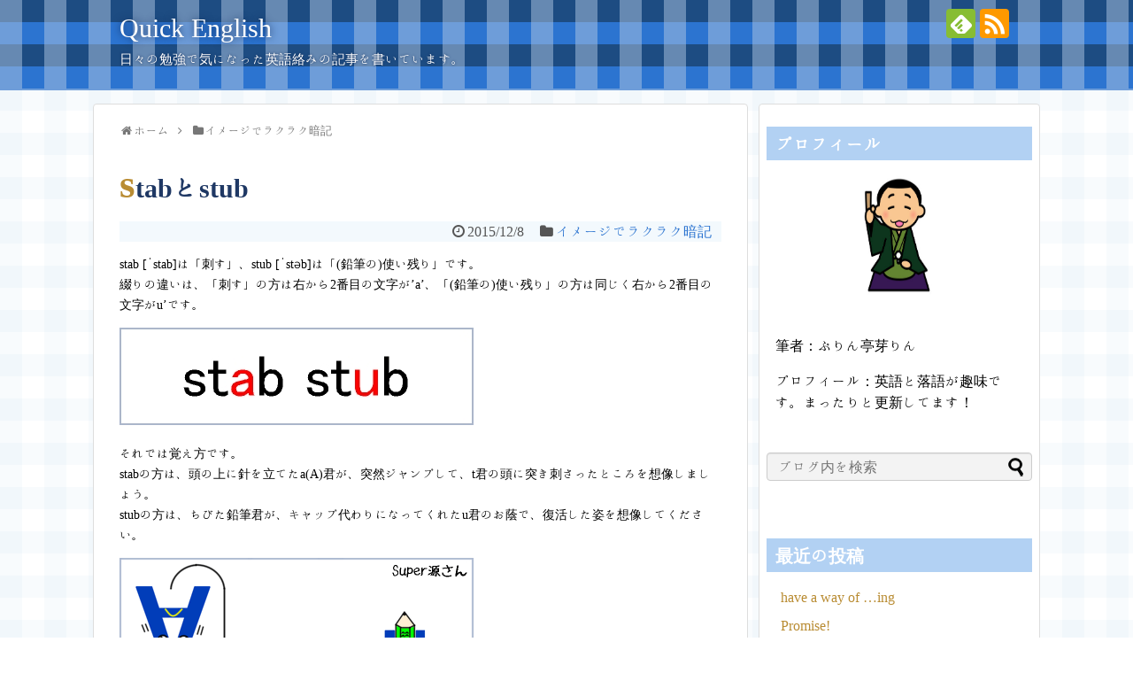

--- FILE ---
content_type: text/html; charset=UTF-8
request_url: https://kimama-freedays.ddns.net/eng/2015/12/08/post-0/
body_size: 13389
content:
<!DOCTYPE html>
<html lang="ja">
<head>
<!-- Global site tag (gtag.js) - Google Analytics -->
<script async src="https://www.googletagmanager.com/gtag/js?id=UA-146432632-1"></script>
<script>
  window.dataLayer = window.dataLayer || [];
  function gtag(){dataLayer.push(arguments);}
  gtag('js', new Date());

  gtag('config', 'UA-146432632-1');
</script>
<!-- /Global site tag (gtag.js) - Google Analytics -->
<meta charset="UTF-8">
  <meta name="viewport" content="width=device-width,initial-scale=1.0">
<link rel="alternate" type="application/rss+xml" title="Quick English RSS Feed" href="https://kimama-freedays.ddns.net/eng/feed/" />
<link rel="pingback" href="https://kimama-freedays.ddns.net/eng/xmlrpc.php" />
<meta name="description" content="stab&amp;nbsp;[&amp;#712;stab]&amp;#12399;&amp;#12300;&amp;#21050;&amp;#12377;&amp;#12301;&amp;#12289;stub [&amp;#712;st&amp;#601;b]&amp;#12399;&amp;#12300;(&amp;#37467;&amp;#31558;&amp;#12398;)&amp;#20351;&amp;#12356;&amp;#27531;&amp;#12426;&amp;#12301;&amp;#12391;&amp;#12377;&amp;#12290; &amp;#32180;&amp;#12426;&amp;#12398;&amp;#36949;&amp;#12356;&amp;#12399;&amp;#12289;&amp;#12300;&amp;#21050;&amp;#12377;&amp;#12301;&amp;#12398;&amp;#26041;&amp;#12399;&amp;#21491;&amp;#12363;&amp;#12425;2&amp;#30058;&amp;#30446;&amp;#12398;&amp;#25991;&amp;#23383;&amp;#12364;&amp;rsquo;a&amp;rsquo;&amp;#12289;&amp;#12300;(&amp;#37467;&amp;#31558;&amp;#12398;)&amp;#20351;&amp;#12356;&amp;#27531;&amp;#12426;&amp;#12301;&amp;#12398;&amp;#26041;&amp;#12399;&amp;#21516;&amp;#12376;&amp;#12367;&amp;#21491;&amp;#12363;&amp;#12425;2&amp;#30058;&amp;#30446;&amp;#12398;&amp;#25991;&amp;#23383;&amp;#12364;u [&amp;hellip;]" />
<meta name="keywords" content="イメージでラクラク暗記" />
<!-- OGP -->
<meta property="og:type" content="article">
<meta property="og:description" content="stab&amp;nbsp;[&amp;#712;stab]&amp;#12399;&amp;#12300;&amp;#21050;&amp;#12377;&amp;#12301;&amp;#12289;stub [&amp;#712;st&amp;#601;b]&amp;#12399;&amp;#12300;(&amp;#37467;&amp;#31558;&amp;#12398;)&amp;#20351;&amp;#12356;&amp;#27531;&amp;#12426;&amp;#12301;&amp;#12391;&amp;#12377;&amp;#12290; &amp;#32180;&amp;#12426;&amp;#12398;&amp;#36949;&amp;#12356;&amp;#12399;&amp;#12289;&amp;#12300;&amp;#21050;&amp;#12377;&amp;#12301;&amp;#12398;&amp;#26041;&amp;#12399;&amp;#21491;&amp;#12363;&amp;#12425;2&amp;#30058;&amp;#30446;&amp;#12398;&amp;#25991;&amp;#23383;&amp;#12364;&amp;rsquo;a&amp;rsquo;&amp;#12289;&amp;#12300;(&amp;#37467;&amp;#31558;&amp;#12398;)&amp;#20351;&amp;#12356;&amp;#27531;&amp;#12426;&amp;#12301;&amp;#12398;&amp;#26041;&amp;#12399;&amp;#21516;&amp;#12376;&amp;#12367;&amp;#21491;&amp;#12363;&amp;#12425;2&amp;#30058;&amp;#30446;&amp;#12398;&amp;#25991;&amp;#23383;&amp;#12364;u [&amp;hellip;]">
<meta property="og:title" content="stabとstub">
<meta property="og:url" content="https://kimama-freedays.ddns.net/eng/2015/12/08/post-0/">
<meta property="og:image" content="https://i0.wp.com/www.arcate.net/eitango/wp-content/uploads/2015/12/10167be842d5859e3f4639e281b495d8.jpg?resize=400%2C110">
<meta property="og:site_name" content="Quick English">
<meta property="og:locale" content="ja_JP">
<!-- /OGP -->
<!-- Twitter Card -->
<meta name="twitter:card" content="summary">
<meta name="twitter:description" content="stab&amp;nbsp;[&amp;#712;stab]&amp;#12399;&amp;#12300;&amp;#21050;&amp;#12377;&amp;#12301;&amp;#12289;stub [&amp;#712;st&amp;#601;b]&amp;#12399;&amp;#12300;(&amp;#37467;&amp;#31558;&amp;#12398;)&amp;#20351;&amp;#12356;&amp;#27531;&amp;#12426;&amp;#12301;&amp;#12391;&amp;#12377;&amp;#12290; &amp;#32180;&amp;#12426;&amp;#12398;&amp;#36949;&amp;#12356;&amp;#12399;&amp;#12289;&amp;#12300;&amp;#21050;&amp;#12377;&amp;#12301;&amp;#12398;&amp;#26041;&amp;#12399;&amp;#21491;&amp;#12363;&amp;#12425;2&amp;#30058;&amp;#30446;&amp;#12398;&amp;#25991;&amp;#23383;&amp;#12364;&amp;rsquo;a&amp;rsquo;&amp;#12289;&amp;#12300;(&amp;#37467;&amp;#31558;&amp;#12398;)&amp;#20351;&amp;#12356;&amp;#27531;&amp;#12426;&amp;#12301;&amp;#12398;&amp;#26041;&amp;#12399;&amp;#21516;&amp;#12376;&amp;#12367;&amp;#21491;&amp;#12363;&amp;#12425;2&amp;#30058;&amp;#30446;&amp;#12398;&amp;#25991;&amp;#23383;&amp;#12364;u [&amp;hellip;]">
<meta name="twitter:title" content="stabとstub">
<meta name="twitter:url" content="https://kimama-freedays.ddns.net/eng/2015/12/08/post-0/">
<meta name="twitter:image" content="https://i0.wp.com/www.arcate.net/eitango/wp-content/uploads/2015/12/10167be842d5859e3f4639e281b495d8.jpg?resize=400%2C110">
<meta name="twitter:domain" content="kimama-freedays.ddns.net">
<!-- /Twitter Card -->



<script async src="https://pagead2.googlesyndication.com/pagead/js/adsbygoogle.js"></script>
<script>
     (adsbygoogle = window.adsbygoogle || []).push({
          google_ad_client: "ca-pub-1444787537476088",
          enable_page_level_ads: true
     });
</script><title>stabとstub</title>
<meta name='robots' content='max-image-preview:large' />
<link rel='dns-prefetch' href='//fonts.googleapis.com' />
<link rel='dns-prefetch' href='//s.w.org' />
<link rel="alternate" type="application/rss+xml" title="Quick English &raquo; フィード" href="https://kimama-freedays.ddns.net/eng/feed/" />
<link rel="alternate" type="application/rss+xml" title="Quick English &raquo; コメントフィード" href="https://kimama-freedays.ddns.net/eng/comments/feed/" />
<script type="text/javascript">
window._wpemojiSettings = {"baseUrl":"https:\/\/s.w.org\/images\/core\/emoji\/13.1.0\/72x72\/","ext":".png","svgUrl":"https:\/\/s.w.org\/images\/core\/emoji\/13.1.0\/svg\/","svgExt":".svg","source":{"concatemoji":"https:\/\/kimama-freedays.ddns.net\/eng\/wp-includes\/js\/wp-emoji-release.min.js?ver=5.9.12"}};
/*! This file is auto-generated */
!function(e,a,t){var n,r,o,i=a.createElement("canvas"),p=i.getContext&&i.getContext("2d");function s(e,t){var a=String.fromCharCode;p.clearRect(0,0,i.width,i.height),p.fillText(a.apply(this,e),0,0);e=i.toDataURL();return p.clearRect(0,0,i.width,i.height),p.fillText(a.apply(this,t),0,0),e===i.toDataURL()}function c(e){var t=a.createElement("script");t.src=e,t.defer=t.type="text/javascript",a.getElementsByTagName("head")[0].appendChild(t)}for(o=Array("flag","emoji"),t.supports={everything:!0,everythingExceptFlag:!0},r=0;r<o.length;r++)t.supports[o[r]]=function(e){if(!p||!p.fillText)return!1;switch(p.textBaseline="top",p.font="600 32px Arial",e){case"flag":return s([127987,65039,8205,9895,65039],[127987,65039,8203,9895,65039])?!1:!s([55356,56826,55356,56819],[55356,56826,8203,55356,56819])&&!s([55356,57332,56128,56423,56128,56418,56128,56421,56128,56430,56128,56423,56128,56447],[55356,57332,8203,56128,56423,8203,56128,56418,8203,56128,56421,8203,56128,56430,8203,56128,56423,8203,56128,56447]);case"emoji":return!s([10084,65039,8205,55357,56613],[10084,65039,8203,55357,56613])}return!1}(o[r]),t.supports.everything=t.supports.everything&&t.supports[o[r]],"flag"!==o[r]&&(t.supports.everythingExceptFlag=t.supports.everythingExceptFlag&&t.supports[o[r]]);t.supports.everythingExceptFlag=t.supports.everythingExceptFlag&&!t.supports.flag,t.DOMReady=!1,t.readyCallback=function(){t.DOMReady=!0},t.supports.everything||(n=function(){t.readyCallback()},a.addEventListener?(a.addEventListener("DOMContentLoaded",n,!1),e.addEventListener("load",n,!1)):(e.attachEvent("onload",n),a.attachEvent("onreadystatechange",function(){"complete"===a.readyState&&t.readyCallback()})),(n=t.source||{}).concatemoji?c(n.concatemoji):n.wpemoji&&n.twemoji&&(c(n.twemoji),c(n.wpemoji)))}(window,document,window._wpemojiSettings);
</script>
<style type="text/css">
img.wp-smiley,
img.emoji {
	display: inline !important;
	border: none !important;
	box-shadow: none !important;
	height: 1em !important;
	width: 1em !important;
	margin: 0 0.07em !important;
	vertical-align: -0.1em !important;
	background: none !important;
	padding: 0 !important;
}
</style>
	<link rel='stylesheet' id='simplicity-style-css'  href='https://kimama-freedays.ddns.net/eng/wp-content/themes/simplicity2/style.css?ver=5.9.12&#038;fver=20190502013828' type='text/css' media='all' />
<link rel='stylesheet' id='responsive-style-css'  href='https://kimama-freedays.ddns.net/eng/wp-content/themes/simplicity2/css/responsive-pc.css?ver=5.9.12&#038;fver=20190502013828' type='text/css' media='all' />
<link rel='stylesheet' id='skin-style-css'  href='https://kimama-freedays.ddns.net/eng/wp-content/themes/simplicity2/skins/gingham-clean/style.css?ver=5.9.12&#038;fver=20190502013828' type='text/css' media='all' />
<link rel='stylesheet' id='font-awesome-style-css'  href='https://kimama-freedays.ddns.net/eng/wp-content/themes/simplicity2/webfonts/css/font-awesome.min.css?ver=5.9.12&#038;fver=20190502013828' type='text/css' media='all' />
<link rel='stylesheet' id='icomoon-style-css'  href='https://kimama-freedays.ddns.net/eng/wp-content/themes/simplicity2/webfonts/icomoon/style.css?ver=5.9.12&#038;fver=20190502013828' type='text/css' media='all' />
<link rel='stylesheet' id='google-fonts-hannari-css'  href='https://fonts.googleapis.com/earlyaccess/hannari.css?ver=5.9.12' type='text/css' media='all' />
<link rel='stylesheet' id='responsive-mode-style-css'  href='https://kimama-freedays.ddns.net/eng/wp-content/themes/simplicity2/responsive.css?ver=5.9.12&#038;fver=20190502013828' type='text/css' media='all' />
<link rel='stylesheet' id='narrow-style-css'  href='https://kimama-freedays.ddns.net/eng/wp-content/themes/simplicity2/css/narrow.css?ver=5.9.12&#038;fver=20190502013828' type='text/css' media='all' />
<link rel='stylesheet' id='media-style-css'  href='https://kimama-freedays.ddns.net/eng/wp-content/themes/simplicity2/css/media.css?ver=5.9.12&#038;fver=20190502013828' type='text/css' media='all' />
<link rel='stylesheet' id='animatedmodal-normalize-style-css'  href='https://kimama-freedays.ddns.net/eng/wp-content/themes/simplicity2/css/normalize.min.css?ver=5.9.12&#038;fver=20190502013828' type='text/css' media='all' />
<link rel='stylesheet' id='animatedmodal-animate-style-css'  href='https://kimama-freedays.ddns.net/eng/wp-content/themes/simplicity2/css/animate.min.css?ver=5.9.12&#038;fver=20190502013828' type='text/css' media='all' />
<link rel='stylesheet' id='extension-style-css'  href='https://kimama-freedays.ddns.net/eng/wp-content/themes/simplicity2/css/extension.css?ver=5.9.12&#038;fver=20190502013828' type='text/css' media='all' />
<style id='extension-style-inline-css' type='text/css'>
ul.snsp li.twitter-page a span{background-color:#55acee}ul.snsp li.facebook-page a span{background-color:#3b5998}ul.snsp li.google-plus-page a span{background-color:#dd4b39}ul.snsp li.instagram-page a span{background-color:#3f729b}ul.snsp li.hatebu-page a span{background-color:#008fde}ul.snsp li.pinterest-page a span{background-color:#cc2127}ul.snsp li.youtube-page a span{background-color:#e52d27}ul.snsp li.flickr-page a span{background-color:#1d1d1b}ul.snsp li.github-page a span{background-color:#24292e}ul.snsp li.line-page a span{background-color:#00c300}ul.snsp li.feedly-page a span{background-color:#87bd33}ul.snsp li.push7-page a span{background-color:#eeac00}ul.snsp li.rss-page a span{background-color:#fe9900}ul.snsp li a:hover{opacity:.7}#s{background-color:#f3f3f3}.article{font-size:14px}@media screen and (max-width:639px){.article br{display:block}}body{font-family:'Hannari'}
</style>
<link rel='stylesheet' id='child-style-css'  href='https://kimama-freedays.ddns.net/eng/wp-content/themes/simplicity2-child/style.css?ver=5.9.12&#038;fver=20190504123544' type='text/css' media='all' />
<link rel='stylesheet' id='child-responsive-mode-style-css'  href='https://kimama-freedays.ddns.net/eng/wp-content/themes/simplicity2-child/responsive.css?ver=5.9.12&#038;fver=20190502013848' type='text/css' media='all' />
<link rel='stylesheet' id='print-style-css'  href='https://kimama-freedays.ddns.net/eng/wp-content/themes/simplicity2/css/print.css?ver=5.9.12&#038;fver=20190502013828' type='text/css' media='print' />
<link rel='stylesheet' id='sns-twitter-type-style-css'  href='https://kimama-freedays.ddns.net/eng/wp-content/themes/simplicity2/css/sns-twitter-type.css?ver=5.9.12&#038;fver=20190502013828' type='text/css' media='all' />
<link rel='stylesheet' id='wp-block-library-css'  href='https://kimama-freedays.ddns.net/eng/wp-includes/css/dist/block-library/style.min.css?ver=5.9.12' type='text/css' media='all' />
<style id='global-styles-inline-css' type='text/css'>
body{--wp--preset--color--black: #000000;--wp--preset--color--cyan-bluish-gray: #abb8c3;--wp--preset--color--white: #ffffff;--wp--preset--color--pale-pink: #f78da7;--wp--preset--color--vivid-red: #cf2e2e;--wp--preset--color--luminous-vivid-orange: #ff6900;--wp--preset--color--luminous-vivid-amber: #fcb900;--wp--preset--color--light-green-cyan: #7bdcb5;--wp--preset--color--vivid-green-cyan: #00d084;--wp--preset--color--pale-cyan-blue: #8ed1fc;--wp--preset--color--vivid-cyan-blue: #0693e3;--wp--preset--color--vivid-purple: #9b51e0;--wp--preset--gradient--vivid-cyan-blue-to-vivid-purple: linear-gradient(135deg,rgba(6,147,227,1) 0%,rgb(155,81,224) 100%);--wp--preset--gradient--light-green-cyan-to-vivid-green-cyan: linear-gradient(135deg,rgb(122,220,180) 0%,rgb(0,208,130) 100%);--wp--preset--gradient--luminous-vivid-amber-to-luminous-vivid-orange: linear-gradient(135deg,rgba(252,185,0,1) 0%,rgba(255,105,0,1) 100%);--wp--preset--gradient--luminous-vivid-orange-to-vivid-red: linear-gradient(135deg,rgba(255,105,0,1) 0%,rgb(207,46,46) 100%);--wp--preset--gradient--very-light-gray-to-cyan-bluish-gray: linear-gradient(135deg,rgb(238,238,238) 0%,rgb(169,184,195) 100%);--wp--preset--gradient--cool-to-warm-spectrum: linear-gradient(135deg,rgb(74,234,220) 0%,rgb(151,120,209) 20%,rgb(207,42,186) 40%,rgb(238,44,130) 60%,rgb(251,105,98) 80%,rgb(254,248,76) 100%);--wp--preset--gradient--blush-light-purple: linear-gradient(135deg,rgb(255,206,236) 0%,rgb(152,150,240) 100%);--wp--preset--gradient--blush-bordeaux: linear-gradient(135deg,rgb(254,205,165) 0%,rgb(254,45,45) 50%,rgb(107,0,62) 100%);--wp--preset--gradient--luminous-dusk: linear-gradient(135deg,rgb(255,203,112) 0%,rgb(199,81,192) 50%,rgb(65,88,208) 100%);--wp--preset--gradient--pale-ocean: linear-gradient(135deg,rgb(255,245,203) 0%,rgb(182,227,212) 50%,rgb(51,167,181) 100%);--wp--preset--gradient--electric-grass: linear-gradient(135deg,rgb(202,248,128) 0%,rgb(113,206,126) 100%);--wp--preset--gradient--midnight: linear-gradient(135deg,rgb(2,3,129) 0%,rgb(40,116,252) 100%);--wp--preset--duotone--dark-grayscale: url('#wp-duotone-dark-grayscale');--wp--preset--duotone--grayscale: url('#wp-duotone-grayscale');--wp--preset--duotone--purple-yellow: url('#wp-duotone-purple-yellow');--wp--preset--duotone--blue-red: url('#wp-duotone-blue-red');--wp--preset--duotone--midnight: url('#wp-duotone-midnight');--wp--preset--duotone--magenta-yellow: url('#wp-duotone-magenta-yellow');--wp--preset--duotone--purple-green: url('#wp-duotone-purple-green');--wp--preset--duotone--blue-orange: url('#wp-duotone-blue-orange');--wp--preset--font-size--small: 13px;--wp--preset--font-size--medium: 20px;--wp--preset--font-size--large: 36px;--wp--preset--font-size--x-large: 42px;}.has-black-color{color: var(--wp--preset--color--black) !important;}.has-cyan-bluish-gray-color{color: var(--wp--preset--color--cyan-bluish-gray) !important;}.has-white-color{color: var(--wp--preset--color--white) !important;}.has-pale-pink-color{color: var(--wp--preset--color--pale-pink) !important;}.has-vivid-red-color{color: var(--wp--preset--color--vivid-red) !important;}.has-luminous-vivid-orange-color{color: var(--wp--preset--color--luminous-vivid-orange) !important;}.has-luminous-vivid-amber-color{color: var(--wp--preset--color--luminous-vivid-amber) !important;}.has-light-green-cyan-color{color: var(--wp--preset--color--light-green-cyan) !important;}.has-vivid-green-cyan-color{color: var(--wp--preset--color--vivid-green-cyan) !important;}.has-pale-cyan-blue-color{color: var(--wp--preset--color--pale-cyan-blue) !important;}.has-vivid-cyan-blue-color{color: var(--wp--preset--color--vivid-cyan-blue) !important;}.has-vivid-purple-color{color: var(--wp--preset--color--vivid-purple) !important;}.has-black-background-color{background-color: var(--wp--preset--color--black) !important;}.has-cyan-bluish-gray-background-color{background-color: var(--wp--preset--color--cyan-bluish-gray) !important;}.has-white-background-color{background-color: var(--wp--preset--color--white) !important;}.has-pale-pink-background-color{background-color: var(--wp--preset--color--pale-pink) !important;}.has-vivid-red-background-color{background-color: var(--wp--preset--color--vivid-red) !important;}.has-luminous-vivid-orange-background-color{background-color: var(--wp--preset--color--luminous-vivid-orange) !important;}.has-luminous-vivid-amber-background-color{background-color: var(--wp--preset--color--luminous-vivid-amber) !important;}.has-light-green-cyan-background-color{background-color: var(--wp--preset--color--light-green-cyan) !important;}.has-vivid-green-cyan-background-color{background-color: var(--wp--preset--color--vivid-green-cyan) !important;}.has-pale-cyan-blue-background-color{background-color: var(--wp--preset--color--pale-cyan-blue) !important;}.has-vivid-cyan-blue-background-color{background-color: var(--wp--preset--color--vivid-cyan-blue) !important;}.has-vivid-purple-background-color{background-color: var(--wp--preset--color--vivid-purple) !important;}.has-black-border-color{border-color: var(--wp--preset--color--black) !important;}.has-cyan-bluish-gray-border-color{border-color: var(--wp--preset--color--cyan-bluish-gray) !important;}.has-white-border-color{border-color: var(--wp--preset--color--white) !important;}.has-pale-pink-border-color{border-color: var(--wp--preset--color--pale-pink) !important;}.has-vivid-red-border-color{border-color: var(--wp--preset--color--vivid-red) !important;}.has-luminous-vivid-orange-border-color{border-color: var(--wp--preset--color--luminous-vivid-orange) !important;}.has-luminous-vivid-amber-border-color{border-color: var(--wp--preset--color--luminous-vivid-amber) !important;}.has-light-green-cyan-border-color{border-color: var(--wp--preset--color--light-green-cyan) !important;}.has-vivid-green-cyan-border-color{border-color: var(--wp--preset--color--vivid-green-cyan) !important;}.has-pale-cyan-blue-border-color{border-color: var(--wp--preset--color--pale-cyan-blue) !important;}.has-vivid-cyan-blue-border-color{border-color: var(--wp--preset--color--vivid-cyan-blue) !important;}.has-vivid-purple-border-color{border-color: var(--wp--preset--color--vivid-purple) !important;}.has-vivid-cyan-blue-to-vivid-purple-gradient-background{background: var(--wp--preset--gradient--vivid-cyan-blue-to-vivid-purple) !important;}.has-light-green-cyan-to-vivid-green-cyan-gradient-background{background: var(--wp--preset--gradient--light-green-cyan-to-vivid-green-cyan) !important;}.has-luminous-vivid-amber-to-luminous-vivid-orange-gradient-background{background: var(--wp--preset--gradient--luminous-vivid-amber-to-luminous-vivid-orange) !important;}.has-luminous-vivid-orange-to-vivid-red-gradient-background{background: var(--wp--preset--gradient--luminous-vivid-orange-to-vivid-red) !important;}.has-very-light-gray-to-cyan-bluish-gray-gradient-background{background: var(--wp--preset--gradient--very-light-gray-to-cyan-bluish-gray) !important;}.has-cool-to-warm-spectrum-gradient-background{background: var(--wp--preset--gradient--cool-to-warm-spectrum) !important;}.has-blush-light-purple-gradient-background{background: var(--wp--preset--gradient--blush-light-purple) !important;}.has-blush-bordeaux-gradient-background{background: var(--wp--preset--gradient--blush-bordeaux) !important;}.has-luminous-dusk-gradient-background{background: var(--wp--preset--gradient--luminous-dusk) !important;}.has-pale-ocean-gradient-background{background: var(--wp--preset--gradient--pale-ocean) !important;}.has-electric-grass-gradient-background{background: var(--wp--preset--gradient--electric-grass) !important;}.has-midnight-gradient-background{background: var(--wp--preset--gradient--midnight) !important;}.has-small-font-size{font-size: var(--wp--preset--font-size--small) !important;}.has-medium-font-size{font-size: var(--wp--preset--font-size--medium) !important;}.has-large-font-size{font-size: var(--wp--preset--font-size--large) !important;}.has-x-large-font-size{font-size: var(--wp--preset--font-size--x-large) !important;}
</style>
<link rel='stylesheet' id='wp_make_quiz-css'  href='https://kimama-freedays.ddns.net/eng/wp-content/plugins/wp-make-quiz/style.css?ver=5.9.12&#038;fver=20190507012553' type='text/css' media='all' />
<link rel='stylesheet' id='ez-icomoon-css'  href='https://kimama-freedays.ddns.net/eng/wp-content/plugins/easy-table-of-contents/vendor/icomoon/style.min.css?ver=2.0.17&#038;fver=20210815022841' type='text/css' media='all' />
<link rel='stylesheet' id='ez-toc-css'  href='https://kimama-freedays.ddns.net/eng/wp-content/plugins/easy-table-of-contents/assets/css/screen.min.css?ver=2.0.17&#038;fver=20210815022841' type='text/css' media='all' />
<style id='ez-toc-inline-css' type='text/css'>
div#ez-toc-container p.ez-toc-title {font-size: 120%;}div#ez-toc-container p.ez-toc-title {font-weight: 500;}div#ez-toc-container ul li {font-size: 95%;}
</style>
<script type='text/javascript' src='https://kimama-freedays.ddns.net/eng/wp-includes/js/jquery/jquery.min.js?ver=3.6.0' id='jquery-core-js'></script>
<script type='text/javascript' src='https://kimama-freedays.ddns.net/eng/wp-includes/js/jquery/jquery-migrate.min.js?ver=3.3.2' id='jquery-migrate-js'></script>
<link rel="canonical" href="https://kimama-freedays.ddns.net/eng/2015/12/08/post-0/" />
<link rel='shortlink' href='https://kimama-freedays.ddns.net/eng/?p=187' />
<link rel="alternate" type="application/json+oembed" href="https://kimama-freedays.ddns.net/eng/wp-json/oembed/1.0/embed?url=https%3A%2F%2Fkimama-freedays.ddns.net%2Feng%2F2015%2F12%2F08%2Fpost-0%2F" />
<link rel="alternate" type="text/xml+oembed" href="https://kimama-freedays.ddns.net/eng/wp-json/oembed/1.0/embed?url=https%3A%2F%2Fkimama-freedays.ddns.net%2Feng%2F2015%2F12%2F08%2Fpost-0%2F&#038;format=xml" />
<style type="text/css"></style><script type="text/javascript"></script><style type="text/css">.recentcomments a{display:inline !important;padding:0 !important;margin:0 !important;}</style></head>
  <body data-rsssl=1 class="post-template-default single single-post postid-187 single-format-standard categoryid-9" itemscope itemtype="https://schema.org/WebPage">
    <div id="container">

      <!-- header -->
      <header itemscope itemtype="https://schema.org/WPHeader">
        <div id="header" class="clearfix">
          <div id="header-in">

                        <div id="h-top">
              <!-- モバイルメニュー表示用のボタン -->
<div id="mobile-menu">
  <a id="mobile-menu-modal" href="#animatedModal"><span class="fa fa-bars fa-2x"></span></a>
</div>

              <div class="alignleft top-title-catchphrase">
                <!-- サイトのタイトル -->
<p id="site-title" itemscope itemtype="https://schema.org/Organization">
  <a href="https://kimama-freedays.ddns.net/eng/">Quick English</a></p>
<!-- サイトの概要 -->
<p id="site-description">
  日々の勉強で気になった英語絡みの記事を書いています。</p>
              </div>

              <div class="alignright top-sns-follows">
                                <!-- SNSページ -->
<div class="sns-pages">
<p class="sns-follow-msg">フォローする</p>
<ul class="snsp">
<li class="feedly-page"><a href="//feedly.com/i/subscription/feed/https://kimama-freedays.ddns.net/eng/feed/" target="blank" title="feedlyで更新情報を購読" rel="nofollow"><span class="icon-feedly-logo"></span></a></li><li class="rss-page"><a href="https://kimama-freedays.ddns.net/eng/feed/" target="_blank" title="RSSで更新情報をフォロー" rel="nofollow"><span class="icon-rss-logo"></span></a></li>  </ul>
</div>
                              </div>

            </div><!-- /#h-top -->
          </div><!-- /#header-in -->
        </div><!-- /#header -->
      </header>

      <!-- Navigation -->
<nav itemscope itemtype="https://schema.org/SiteNavigationElement">
  <div id="navi">
      	<div id="navi-in">
      <div class="menu"></div>
    </div><!-- /#navi-in -->
  </div><!-- /#navi -->
</nav>
<!-- /Navigation -->
      <!-- 本体部分 -->
      <div id="body">
        <div id="body-in" class="cf">

          
          <!-- main -->
          <main itemscope itemprop="mainContentOfPage">
            <div id="main" itemscope itemtype="https://schema.org/Blog">
  
  <div id="breadcrumb" class="breadcrumb-category"><div itemtype="http://data-vocabulary.org/Breadcrumb" itemscope="" class="breadcrumb-home"><span class="fa fa-home fa-fw"></span><a href="https://kimama-freedays.ddns.net/eng" itemprop="url"><span itemprop="title">ホーム</span></a><span class="sp"><span class="fa fa-angle-right"></span></span></div><div itemtype="http://data-vocabulary.org/Breadcrumb" itemscope=""><span class="fa fa-folder fa-fw"></span><a href="https://kimama-freedays.ddns.net/eng/category/%e3%82%a4%e3%83%a1%e3%83%bc%e3%82%b8%e3%81%a7%e3%83%a9%e3%82%af%e3%83%a9%e3%82%af%e6%9a%97%e8%a8%98/" itemprop="url"><span itemprop="title">イメージでラクラク暗記</span></a></div></div><!-- /#breadcrumb -->  <div id="post-187" class="post-187 post type-post status-publish format-standard hentry category-9">
  <article class="article">
  
  
  <header>
    <h1 class="entry-title">stabとstub</h1>
    <p class="post-meta">
            <span class="post-date"><span class="fa fa-clock-o fa-fw"></span><time class="entry-date date published updated" datetime="2015-12-08T21:40:05+09:00">2015/12/8</time></span>
    
      <span class="category"><span class="fa fa-folder fa-fw"></span><a href="https://kimama-freedays.ddns.net/eng/category/%e3%82%a4%e3%83%a1%e3%83%bc%e3%82%b8%e3%81%a7%e3%83%a9%e3%82%af%e3%83%a9%e3%82%af%e6%9a%97%e8%a8%98/" rel="category tag">イメージでラクラク暗記</a></span>

      
      
      
      
      
    </p>

    
    
    
      </header>

  
  <div id="the-content" class="entry-content">
  <p>stab [ˈstab]は「刺す」、stub [ˈstəb]は「(鉛筆の)使い残り」です。<br />
綴りの違いは、「刺す」の方は右から2番目の文字が’a&#8217;、「(鉛筆の)使い残り」の方は同じく右から2番目の文字がu&#8217;です。</p>
<p><img src="https://i0.wp.com/www.arcate.net/eitango/wp-content/uploads/2015/12/10167be842d5859e3f4639e281b495d8.jpg?resize=400%2C110" alt="stabとstub" width="400" height="110" class="alignnone size-full wp-image-1416" srcset="https://i0.wp.com/www.arcate.net/eitango/wp-content/uploads/2015/12/10167be842d5859e3f4639e281b495d8.jpg?w=400 400w, https://i0.wp.com/www.arcate.net/eitango/wp-content/uploads/2015/12/10167be842d5859e3f4639e281b495d8.jpg?resize=300%2C83 300w" sizes="(max-width: 400px) 100vw, 400px" data-recalc-dims="1" /></p>
<p>それでは覚え方です。<br />
stabの方は、頭の上に針を立てたa(A)君が、突然ジャンプして、t君の頭に突き刺さったところを想像しましょう。<br />
stubの方は、ちびた鉛筆君が、キャップ代わりになってくれたu君のお蔭で、復活した姿を想像してください。</p>
<p><img src="https://i0.wp.com/www.arcate.net/eitango/wp-content/uploads/2015/12/ac99168aca5bc93ef565713445a5ef95.png?resize=400%2C200" alt="stabとstub2" width="400" height="200" class="alignnone size-full wp-image-1417" data-recalc-dims="1" /></p>
<p>a君、一体どうしちゃったんでしょうね。<br />
一方、u君の方は献身的(けんしんてき)ですね。(^^)<br />
ただのアルファベットに、献身的という言葉を使うのは、何かヘンですが…。(爆)</p>
<p>stabは、ナイフなどのとがったもので刺すという意味の単語ですが、実際に刺さなくても、そのようなすばやい動作をするときにも使えます。</p>
<p>stab the air<br />
(空(くう)を突く)</p>
<p>一方のstubは、鉛筆の使い残りのほか、タバコの吸殻や、ろうそくの残りにも使えます。<br />
stub outといえば、「タバコをもみ消す」という意味になります。<br />
また、切符や入場券などを受け取ったしるしとして渡される「半券」の意味にも使うことができます。</p>
<p>最後に、双方の英単語の意味を、文章の中で確認しておきましょう。</p>
<p>The hoodlum stabbed his arm.<br />
(その暴漢は、彼の腕を刺した)<br />
She stabbed her finger the girl&#8217;s check.<br />
(彼女は、少女のほっぺたをちょんと指で突いた)<br />
The teacher raised his voice and stabbed the air with his pencil.<br />
(先生は、声を張り上げ、鉛筆で空を突いた)<br />
The army of ants was carrying a pencil stub.<br />
(アリの大群れが、鉛筆の使い残りを運んでいた)<br />
He stubbed out his cigarette .<br />
(彼は、タバコの吸殻をもみ消した)<br />
His hobby is collecting movie ticket stubs.<br />
(彼の趣味は、映画の半券を集めることです)</p>
  </div>

  <footer>
    <!-- ページリンク -->
    
      <!-- 文章下広告 -->
                  

    
    <div id="sns-group" class="sns-group sns-group-bottom">
    <div class="sns-buttons sns-buttons-pc">
    <p class="sns-share-msg">シェアする</p>
    <ul class="snsb clearfix">
            <li class="facebook-btn"><div class="fb-like" data-href="https://kimama-freedays.ddns.net/eng/2015/12/08/post-0/" data-layout="box_count" data-action="like" data-show-faces="false" data-share="true"></div></li>
                <li class="hatena-btn"> <a href="//b.hatena.ne.jp/entry/https://kimama-freedays.ddns.net/eng/2015/12/08/post-0/" class="hatena-bookmark-button" data-hatena-bookmark-title="stabとstub｜Quick English" data-hatena-bookmark-layout="vertical-large"><img src="//b.st-hatena.com/images/entry-button/button-only.gif" alt="このエントリーをはてなブックマークに追加" style="border: none;" /></a><script type="text/javascript" src="//b.st-hatena.com/js/bookmark_button.js" async="async"></script>
    </li>
            <li class="pocket-btn"><a data-pocket-label="pocket" data-pocket-count="vertical" class="pocket-btn" data-lang="en"></a>
<script type="text/javascript">!function(d,i){if(!d.getElementById(i)){var j=d.createElement("script");j.id=i;j.src="//widgets.getpocket.com/v1/j/btn.js?v=1";var w=d.getElementById(i);d.body.appendChild(j);}}(document,"pocket-btn-js");</script>
    </li>
            <li class="line-btn">
      <a href="//timeline.line.me/social-plugin/share?url=https%3A%2F%2Fkimama-freedays.ddns.net%2Feng%2F2015%2F12%2F08%2Fpost-0%2F" target="blank" class="line-btn-link" rel="nofollow">
          <img src="https://kimama-freedays.ddns.net/eng/wp-content/themes/simplicity2/images/line-btn.png" alt="" class="line-btn-img"><img src="https://kimama-freedays.ddns.net/eng/wp-content/themes/simplicity2/images/line-btn-mini.png" alt="" class="line-btn-img-mini">
        </a>
    </li>
                            <li class="feedly-btn feedly-btn-vertical">
        <div id="feedly-followers">
        <span id="feedly-count" class="feedly-count"><a href="//feedly.com/i/subscription/feed/https://kimama-freedays.ddns.net/eng/feed/" target="blank">12</a></span>
        <a href="//feedly.com/i/subscription/feed/https://kimama-freedays.ddns.net/eng/feed/" target="blank">
          <img id="feedly-follow" src="//s3.feedly.com/img/follows/feedly-follow-rectangle-flat-medium_2x.png" alt="">
        </a></div>
      </li>
                </ul>
</div>

    <!-- SNSページ -->
<div class="sns-pages">
<p class="sns-follow-msg">フォローする</p>
<ul class="snsp">
<li class="feedly-page"><a href="//feedly.com/i/subscription/feed/https://kimama-freedays.ddns.net/eng/feed/" target="blank" title="feedlyで更新情報を購読" rel="nofollow"><span class="icon-feedly-logo"></span></a></li><li class="rss-page"><a href="https://kimama-freedays.ddns.net/eng/feed/" target="_blank" title="RSSで更新情報をフォロー" rel="nofollow"><span class="icon-rss-logo"></span></a></li>  </ul>
</div>
    </div>

    
    <p class="footer-post-meta">

            <span class="post-tag"></span>
      
      <span class="post-author vcard author"><span class="fa fa-user fa-fw"></span><span class="fn"><a href="https://kimama-freedays.ddns.net/eng/author/gensan/">gensan</a>
</span></span>

      
          </p>
  </footer>
  </article><!-- .article -->
  </div><!-- .post -->

      <div id="under-entry-body">

            <aside id="related-entries">
        <h2>関連記事</h2>
                <article class="related-entry cf">
  <div class="related-entry-thumb">
    <a href="https://kimama-freedays.ddns.net/eng/2016/01/11/post-0/" title="ratとrut">
        <img src="https://kimama-freedays.ddns.net/eng/wp-content/themes/simplicity2/images/no-image.png" alt="NO IMAGE" class="no-image related-entry-no-image" srcset="https://kimama-freedays.ddns.net/eng/wp-content/themes/simplicity2/images/no-image.png 100w" width="100" height="100" sizes="(max-width: 100px) 100vw, 100px" />
        </a>
  </div><!-- /.related-entry-thumb -->

  <div class="related-entry-content">
    <header>
      <h3 class="related-entry-title">
        <a href="https://kimama-freedays.ddns.net/eng/2016/01/11/post-0/" class="related-entry-title-link" title="ratとrut">
        ratとrut        </a></h3>
    </header>
    <p class="related-entry-snippet">
   rat&amp;nbsp;[&amp;#712;rat]&amp;#12399;&amp;#12300;&amp;#12493;&amp;#12474;&amp;#12511;&amp;#12301;&amp;#12289;rut [&amp;#712;r&amp;#601;t]&amp;#12399;&amp;#12300;&amp;#36685;&amp;#65288;&amp;#12431;&amp;#12384;&amp;#12385;)&amp;#12301;&amp;#12391;&amp;#12377;&amp;#12290; &amp;#36685;&amp;#12392;&amp;#12356;&amp;#12358;&amp;#12398;&amp;#12399;&amp;#12289;&amp;#36554;&amp;#12364;&amp;#36890;&amp;#12387;&amp;#12383;&amp;#12354;&amp;#12392;&amp;#12395;&amp;#27531;&amp;#12427;&amp;#36554;&amp;#36650;&amp;#12398;&amp;#36321;&amp;#12398;&amp;#12371;&amp;#12392;&amp;#12391;&amp;#12377;&amp;#12290; &amp;#32180;&amp;#12426;&amp;#12398;&amp;#36949;&amp;#12356;&amp;#12399;&amp;#12289;&amp;#12300;&amp;#12493;&amp;#12474;&amp;#12511;&amp;#12301;&amp;#12398;&amp;#26041;&amp;#12399;&amp;#30495;&amp;#12435;&amp;#20013;&amp;#12398;&amp;#25991;&amp;#23383;&amp;#12364;&amp;rsquo;a&amp;rsquo;&amp;#12289;&amp;#12300;&amp;#36685;&amp;#12301;&amp;#12398;&amp;#26041;&amp;#12399;&amp;#21516;&amp;#12376;&amp;#12367;&amp;#30495; [&amp;hellip;]</p>

        <footer>
      <p class="related-entry-read"><a href="https://kimama-freedays.ddns.net/eng/2016/01/11/post-0/">記事を読む</a></p>
    </footer>
    
  </div><!-- /.related-entry-content -->
</article><!-- /.elated-entry -->      <article class="related-entry cf">
  <div class="related-entry-thumb">
    <a href="https://kimama-freedays.ddns.net/eng/2010/07/17/post-0/" title="lightとright">
        <img src="https://kimama-freedays.ddns.net/eng/wp-content/themes/simplicity2/images/no-image.png" alt="NO IMAGE" class="no-image related-entry-no-image" srcset="https://kimama-freedays.ddns.net/eng/wp-content/themes/simplicity2/images/no-image.png 100w" width="100" height="100" sizes="(max-width: 100px) 100vw, 100px" />
        </a>
  </div><!-- /.related-entry-thumb -->

  <div class="related-entry-content">
    <header>
      <h3 class="related-entry-title">
        <a href="https://kimama-freedays.ddns.net/eng/2010/07/17/post-0/" class="related-entry-title-link" title="lightとright">
        lightとright        </a></h3>
    </header>
    <p class="related-entry-snippet">
   light [&amp;lsquo;lIt]&amp;#12399;&amp;#12300;&amp;#20809;&amp;#12301;&amp;#12289;right [&amp;lsquo;rIt]&amp;#12399;&amp;#12300;&amp;#21491;&amp;#12301;&amp;#12391;&amp;#12377;&amp;#12290; &amp;#32180;&amp;#12426;&amp;#12398;&amp;#36949;&amp;#12356;&amp;#12399;&amp;#12289;&amp;#12300;&amp;#20809;&amp;#12301;&amp;#12398;&amp;#26041;&amp;#12399;1&amp;#30058;&amp;#24038;&amp;#20596;&amp;#12364;&amp;rsquo;l&amp;#12289;&amp;#12300;&amp;#21491;&amp;#12301;&amp;#12398;&amp;#26041;&amp;#12399;&amp;rsquo;r&amp;rsquo;&amp;#12391;&amp;#12377;&amp;#12290; &amp;#12381;&amp;#12428;&amp;#12391;&amp;#12399;&amp;#35226;&amp;#12360;&amp;#26041;&amp;#12391;&amp;#12377;&amp;#12290; light&amp;#12398;&amp;rsquo;l [&amp;hellip;]</p>

        <footer>
      <p class="related-entry-read"><a href="https://kimama-freedays.ddns.net/eng/2010/07/17/post-0/">記事を読む</a></p>
    </footer>
    
  </div><!-- /.related-entry-content -->
</article><!-- /.elated-entry -->      <article class="related-entry cf">
  <div class="related-entry-thumb">
    <a href="https://kimama-freedays.ddns.net/eng/2015/11/26/post-0/" title="sackとsuck">
        <img src="https://kimama-freedays.ddns.net/eng/wp-content/themes/simplicity2/images/no-image.png" alt="NO IMAGE" class="no-image related-entry-no-image" srcset="https://kimama-freedays.ddns.net/eng/wp-content/themes/simplicity2/images/no-image.png 100w" width="100" height="100" sizes="(max-width: 100px) 100vw, 100px" />
        </a>
  </div><!-- /.related-entry-thumb -->

  <div class="related-entry-content">
    <header>
      <h3 class="related-entry-title">
        <a href="https://kimama-freedays.ddns.net/eng/2015/11/26/post-0/" class="related-entry-title-link" title="sackとsuck">
        sackとsuck        </a></h3>
    </header>
    <p class="related-entry-snippet">
   sack&amp;nbsp;[&amp;#712;sak]&amp;#12399;&amp;#12300;&amp;#34955;&amp;#12301;&amp;#12289;suck [&amp;#712;s&amp;#601;kl]&amp;#12399;&amp;#12300;&amp;#21560;&amp;#12358;&amp;#12301;&amp;#12391;&amp;#12377;&amp;#12290; &amp;#32180;&amp;#12426;&amp;#12398;&amp;#36949;&amp;#12356;&amp;#12399;&amp;#12289;&amp;#12300;&amp;#34955;&amp;#12301;&amp;#12398;&amp;#26041;&amp;#12399;&amp;#24038;&amp;#12363;&amp;#12425;2&amp;#30058;&amp;#30446;&amp;#12398;&amp;#25991;&amp;#23383;&amp;#12364;&amp;rsquo;a&amp;rsquo;&amp;#12289;&amp;#12300;&amp;#21560;&amp;#12358;&amp;#12301;&amp;#12398;&amp;#26041;&amp;#12399;&amp;#21516;&amp;#12376;&amp;#12367;&amp;#24038;&amp;#12363;&amp;#12425;2&amp;#30058;&amp;#30446;&amp;#12398;&amp;#25991;&amp;#23383;&amp;#12364;&amp;rsquo;u&amp;rsquo;&amp;#12391;&amp;#12377;&amp;#12290; &amp;#12381;&amp;#12428;&amp;#12391;&amp;#12399;&amp;#35226;&amp;#12360;&amp;#26041; [&amp;hellip;]</p>

        <footer>
      <p class="related-entry-read"><a href="https://kimama-freedays.ddns.net/eng/2015/11/26/post-0/">記事を読む</a></p>
    </footer>
    
  </div><!-- /.related-entry-content -->
</article><!-- /.elated-entry -->      <article class="related-entry cf">
  <div class="related-entry-thumb">
    <a href="https://kimama-freedays.ddns.net/eng/2015/11/07/post-0/" title="quiverとquaver">
        <img src="https://kimama-freedays.ddns.net/eng/wp-content/themes/simplicity2/images/no-image.png" alt="NO IMAGE" class="no-image related-entry-no-image" srcset="https://kimama-freedays.ddns.net/eng/wp-content/themes/simplicity2/images/no-image.png 100w" width="100" height="100" sizes="(max-width: 100px) 100vw, 100px" />
        </a>
  </div><!-- /.related-entry-thumb -->

  <div class="related-entry-content">
    <header>
      <h3 class="related-entry-title">
        <a href="https://kimama-freedays.ddns.net/eng/2015/11/07/post-0/" class="related-entry-title-link" title="quiverとquaver">
        quiverとquaver        </a></h3>
    </header>
    <p class="related-entry-snippet">
   quiver&amp;nbsp;[&amp;#712;kwi-v&amp;#601;r]&amp;#12399;&amp;#12300;(&amp;#23567;&amp;#21051;&amp;#12415;&amp;#12395;)&amp;#38663;&amp;#12360;&amp;#12427;&amp;#12301;&amp;#12289;quaver [&amp;#712;kw&amp;#257;-v&amp;#601;r]&amp;#12399;&amp;#12300;(&amp;#22768;&amp;#12364;)&amp;#38663;&amp;#12360;&amp;#12427;&amp;#12301;&amp;#12391;&amp;#12377;&amp;#12290; &amp;#32180;&amp;#12426;&amp;#12398;&amp;#36949;&amp;#12356;&amp;#12399;&amp;#12289;&amp;#12300;(&amp;#23567;&amp;#21051;&amp;#12415;&amp;#12395;)&amp;#38663;&amp;#12360;&amp;#12427;&amp;#12301;&amp;#12398;&amp;#26041;&amp;#12399;&amp;#24038;&amp;#12363;&amp;#12425;3&amp;#30058;&amp;#30446;&amp;#12398;&amp;#25991;&amp;#23383;&amp;#12364;&amp;rsquo;i&amp;rsquo;&amp;#12289;&amp;#12300;(&amp;#22768;&amp;#12364;)&amp;#38663;&amp;#12360;&amp;#12427; [&amp;hellip;]</p>

        <footer>
      <p class="related-entry-read"><a href="https://kimama-freedays.ddns.net/eng/2015/11/07/post-0/">記事を読む</a></p>
    </footer>
    
  </div><!-- /.related-entry-content -->
</article><!-- /.elated-entry -->      <article class="related-entry cf">
  <div class="related-entry-thumb">
    <a href="https://kimama-freedays.ddns.net/eng/2017/04/01/post-0/" title="concessionとconcussion">
        <img src="https://kimama-freedays.ddns.net/eng/wp-content/themes/simplicity2/images/no-image.png" alt="NO IMAGE" class="no-image related-entry-no-image" srcset="https://kimama-freedays.ddns.net/eng/wp-content/themes/simplicity2/images/no-image.png 100w" width="100" height="100" sizes="(max-width: 100px) 100vw, 100px" />
        </a>
  </div><!-- /.related-entry-thumb -->

  <div class="related-entry-content">
    <header>
      <h3 class="related-entry-title">
        <a href="https://kimama-freedays.ddns.net/eng/2017/04/01/post-0/" class="related-entry-title-link" title="concessionとconcussion">
        concessionとconcussion        </a></h3>
    </header>
    <p class="related-entry-snippet">
   concession&amp;nbsp;[k&amp;#601;n-&amp;#712;se-sh&amp;#601;n]&amp;#12399;&amp;#12300;&amp;#35698;&amp;#27497;(&amp;#12376;&amp;#12423;&amp;#12358;&amp;#12411;)&amp;#12301;&amp;#12289;concussion [k&amp;#601;n-&amp;#712;k&amp;#601;-sh&amp;#601;n]&amp;#12399;&amp;#12300;&amp;#33075;&amp;#38663;&amp;#30442;(&amp;#12398;&amp;#12358;&amp;#12375;&amp;#12435;&amp;#12392;&amp;#12358;)&amp;#12301;&amp;#12391;&amp;#12377;&amp;#12290; &amp;#32180;&amp;#12426;&amp;#12398;&amp;#36949;&amp;#12356;&amp;#12399;&amp;#12289;&amp;#12300;&amp;#35698;&amp;#27497;&amp;#12301;&amp;#12398;&amp;#26041;&amp;#12399;&amp;#30495;&amp;#12435;&amp;#20013;&amp;#12398;&amp;#37096;&amp;#20998;&amp;#12364;e&amp;rsquo;&amp;#12391;&amp;#12289;&amp;#12300;&amp;#33075;&amp;#38663;&amp;#30442;&amp;#12301; [&amp;hellip;]</p>

        <footer>
      <p class="related-entry-read"><a href="https://kimama-freedays.ddns.net/eng/2017/04/01/post-0/">記事を読む</a></p>
    </footer>
    
  </div><!-- /.related-entry-content -->
</article><!-- /.elated-entry -->      <article class="related-entry cf">
  <div class="related-entry-thumb">
    <a href="https://kimama-freedays.ddns.net/eng/2015/11/25/post-0/" title="bowelとvowel">
        <img src="https://kimama-freedays.ddns.net/eng/wp-content/themes/simplicity2/images/no-image.png" alt="NO IMAGE" class="no-image related-entry-no-image" srcset="https://kimama-freedays.ddns.net/eng/wp-content/themes/simplicity2/images/no-image.png 100w" width="100" height="100" sizes="(max-width: 100px) 100vw, 100px" />
        </a>
  </div><!-- /.related-entry-thumb -->

  <div class="related-entry-content">
    <header>
      <h3 class="related-entry-title">
        <a href="https://kimama-freedays.ddns.net/eng/2015/11/25/post-0/" class="related-entry-title-link" title="bowelとvowel">
        bowelとvowel        </a></h3>
    </header>
    <p class="related-entry-snippet">
   bowel&amp;nbsp;[&amp;#712;bau&amp;#775;(-&amp;#601;)l]&amp;#12399;&amp;#12300;&amp;#33144;(&amp;#12385;&amp;#12423;&amp;#12358;)&amp;#12301;&amp;#12289;vowel [&amp;#712;vau&amp;#775;(-&amp;#601;)l]&amp;#12399;&amp;#12300;&amp;#27597;&amp;#38899;(&amp;#12412;&amp;#12356;&amp;#12435;)&amp;#12301;&amp;#12391;&amp;#12377;&amp;#12290; &amp;#27597;&amp;#38899;&amp;#12392;&amp;#12399;&amp;#12289;&amp;#26085;&amp;#26412;&amp;#35486;&amp;#12391;&amp;#12399;&amp;#12300;&amp;#12450;&amp;#12289;&amp;#12452;&amp;#12289;&amp;#12454;&amp;#12289;&amp;#12456;&amp;#12289;&amp;#12458;&amp;#12301;&amp;#12398;&amp;#12371;&amp;#12392;&amp;#12391;&amp;#12377;&amp;#12397;&amp;#12290; &amp;#32180;&amp;#12426;&amp;#12398;&amp;#36949;&amp;#12356;&amp;#12399;&amp;#12289;&amp;#12300;&amp;#33144;&amp;#12301;&amp;#12398;&amp;#26041;&amp;#12399;1&amp;#30058;&amp;#24038;&amp;#12398;&amp;#25991;&amp;#23383;&amp;#12364;&amp;rsquo; [&amp;hellip;]</p>

        <footer>
      <p class="related-entry-read"><a href="https://kimama-freedays.ddns.net/eng/2015/11/25/post-0/">記事を読む</a></p>
    </footer>
    
  </div><!-- /.related-entry-content -->
</article><!-- /.elated-entry -->      <article class="related-entry cf">
  <div class="related-entry-thumb">
    <a href="https://kimama-freedays.ddns.net/eng/2010/07/26/post-0/" title="flightとfright">
        <img src="https://kimama-freedays.ddns.net/eng/wp-content/themes/simplicity2/images/no-image.png" alt="NO IMAGE" class="no-image related-entry-no-image" srcset="https://kimama-freedays.ddns.net/eng/wp-content/themes/simplicity2/images/no-image.png 100w" width="100" height="100" sizes="(max-width: 100px) 100vw, 100px" />
        </a>
  </div><!-- /.related-entry-thumb -->

  <div class="related-entry-content">
    <header>
      <h3 class="related-entry-title">
        <a href="https://kimama-freedays.ddns.net/eng/2010/07/26/post-0/" class="related-entry-title-link" title="flightとfright">
        flightとfright        </a></h3>
    </header>
    <p class="related-entry-snippet">
   flight [&amp;lsquo;flIt]&amp;#12399;&amp;#12300;&amp;#39131;&amp;#34892;&amp;#12301;&amp;#12289;fright [&amp;lsquo;frIt]&amp;#12399;&amp;#12300;&amp;#24656;&amp;#24598;&amp;#12301;&amp;#12391;&amp;#12377;&amp;#12290; &amp;#32180;&amp;#12426;&amp;#12398;&amp;#36949;&amp;#12356;&amp;#12399;&amp;#12289;&amp;#12300;&amp;#39131;&amp;#34892;&amp;#12301;&amp;#12398;&amp;#26041;&amp;#12399;&amp;#24038;&amp;#12363;&amp;#12425;2&amp;#30058;&amp;#30446;&amp;#12364;&amp;rsquo;l&amp;rsquo;&amp;#12289;&amp;#12300;&amp;#24656;&amp;#24598;&amp;#12301;&amp;#12398;&amp;#26041;&amp;#12399;&amp;#21516;&amp;#12376;&amp;#12367;&amp;#24038;&amp;#12363;&amp;#12425;2&amp;#30058;&amp;#30446;&amp;#12364;&amp;rsquo;r&amp;#821; [&amp;hellip;]</p>

        <footer>
      <p class="related-entry-read"><a href="https://kimama-freedays.ddns.net/eng/2010/07/26/post-0/">記事を読む</a></p>
    </footer>
    
  </div><!-- /.related-entry-content -->
</article><!-- /.elated-entry -->      <article class="related-entry cf">
  <div class="related-entry-thumb">
    <a href="https://kimama-freedays.ddns.net/eng/2016/05/22/post-0/" title="sawとsewとsow">
        <img src="https://kimama-freedays.ddns.net/eng/wp-content/themes/simplicity2/images/no-image.png" alt="NO IMAGE" class="no-image related-entry-no-image" srcset="https://kimama-freedays.ddns.net/eng/wp-content/themes/simplicity2/images/no-image.png 100w" width="100" height="100" sizes="(max-width: 100px) 100vw, 100px" />
        </a>
  </div><!-- /.related-entry-thumb -->

  <div class="related-entry-content">
    <header>
      <h3 class="related-entry-title">
        <a href="https://kimama-freedays.ddns.net/eng/2016/05/22/post-0/" class="related-entry-title-link" title="sawとsewとsow">
        sawとsewとsow        </a></h3>
    </header>
    <p class="related-entry-snippet">
   saw&amp;nbsp;[&amp;#712;so]&amp;#12399;&amp;#12300;&amp;#12398;&amp;#12371;&amp;#12366;&amp;#12426;&amp;#12301;&amp;#12289;sew [&amp;#712;so]&amp;#12399;&amp;#12300;&amp;#32299;(&amp;#12396;)&amp;#12358;&amp;#12301;&amp;#12289;sow [&amp;#712;so]&amp;#12399;&amp;#12300;&amp;#31278;&amp;#12434;&amp;#12414;&amp;#12367;&amp;#12301;&amp;#12391;&amp;#12377;&amp;#12290; &amp;#32180;&amp;#12426;&amp;#12398;&amp;#36949;&amp;#12356;&amp;#12399;&amp;#12289;&amp;#12300;&amp;#12398;&amp;#12371;&amp;#12366;&amp;#12426;&amp;#12301;&amp;#12399;&amp;#12414;&amp;#12435;&amp;#20013;&amp;#12398;&amp;#25991;&amp;#23383;&amp;#12364;&amp;rsquo;a&amp;rsquo;&amp;#12289;&amp;#12300;&amp;#32299;&amp;#12358;&amp;#12301;&amp;#12399;&amp;rsquo;e&amp;#821; [&amp;hellip;]</p>

        <footer>
      <p class="related-entry-read"><a href="https://kimama-freedays.ddns.net/eng/2016/05/22/post-0/">記事を読む</a></p>
    </footer>
    
  </div><!-- /.related-entry-content -->
</article><!-- /.elated-entry -->      <article class="related-entry cf">
  <div class="related-entry-thumb">
    <a href="https://kimama-freedays.ddns.net/eng/2021/03/13/post-0/" title="dampとdump">
        <img src="https://kimama-freedays.ddns.net/eng/wp-content/themes/simplicity2/images/no-image.png" alt="NO IMAGE" class="no-image related-entry-no-image" srcset="https://kimama-freedays.ddns.net/eng/wp-content/themes/simplicity2/images/no-image.png 100w" width="100" height="100" sizes="(max-width: 100px) 100vw, 100px" />
        </a>
  </div><!-- /.related-entry-thumb -->

  <div class="related-entry-content">
    <header>
      <h3 class="related-entry-title">
        <a href="https://kimama-freedays.ddns.net/eng/2021/03/13/post-0/" class="related-entry-title-link" title="dampとdump">
        dampとdump        </a></h3>
    </header>
    <p class="related-entry-snippet">
   
&lt;p&gt;damp [ˈdamp] は「湿った」、dump [ˈdəmp] は「捨てる」です。 綴りの違いは、「湿った」の方は左から2番目の文字が’a’、「捨てる」の方は同じく左から2番目の文字が̵ […]&lt;/p&gt;
The post &lt;a href=&quot;http://www.arcate.net/eitango/image/damp%E3%81%A8dump.html&quot;&gt;dampとdump&lt;/a&gt; first appeared on &lt;a href=&quot;http://www.arcate.net/eitango&quot;&gt;紛らわしい英単語の暗記メモ&lt;/a&gt;.</p>

        <footer>
      <p class="related-entry-read"><a href="https://kimama-freedays.ddns.net/eng/2021/03/13/post-0/">記事を読む</a></p>
    </footer>
    
  </div><!-- /.related-entry-content -->
</article><!-- /.elated-entry -->      <article class="related-entry cf">
  <div class="related-entry-thumb">
    <a href="https://kimama-freedays.ddns.net/eng/2019/12/30/post-0/" title="angryとuglyとagree">
        <img src="https://kimama-freedays.ddns.net/eng/wp-content/themes/simplicity2/images/no-image.png" alt="NO IMAGE" class="no-image related-entry-no-image" srcset="https://kimama-freedays.ddns.net/eng/wp-content/themes/simplicity2/images/no-image.png 100w" width="100" height="100" sizes="(max-width: 100px) 100vw, 100px" />
        </a>
  </div><!-- /.related-entry-thumb -->

  <div class="related-entry-content">
    <header>
      <h3 class="related-entry-title">
        <a href="https://kimama-freedays.ddns.net/eng/2019/12/30/post-0/" class="related-entry-title-link" title="angryとuglyとagree">
        angryとuglyとagree        </a></h3>
    </header>
    <p class="related-entry-snippet">
   angry&amp;#12399;&amp;#12300;&amp;#24594;&amp;#12387;&amp;#12390;&amp;#12356;&amp;#12427;&amp;#12301;&amp;#12289;ugly&amp;#12399;&amp;#12300;&amp;#37276;(&amp;#12415;&amp;#12395;&amp;#12367;)&amp;#12356;&amp;#12301;&amp;#12289;agree&amp;#12399;&amp;#12300;&amp;#21516;&amp;#24847;(&amp;#12393;&amp;#12358;&amp;#12356;)&amp;#12377;&amp;#12427;&amp;#12301;&amp;#12391;&amp;#12377;&amp;#12290; &amp;#32180;&amp;#12426;&amp;#12398;&amp;#36949;&amp;#12356;&amp;#12399;&amp;#12289;3&amp;#21336;&amp;#35486;&amp;#12395;&amp;#20849;&amp;#36890;&amp;#12375;&amp;#12390;&amp;#12356;&amp;#12427;&amp;#12398;&amp;#12399;&amp;rsquo;g&amp;rsquo;&amp;#12384;&amp;#12369;&amp;#12391;&amp;#12289;&amp;#19968;&amp;#35211;&amp;#12381;&amp;#12428;&amp;#12411;&amp;#12393;&amp;#20284;&amp;#12390;&amp;#12356;&amp;#12427;&amp;#12424;&amp;#12358;&amp;#12395;&amp;#12399;&amp;#35211;&amp;#12360;&amp;#12394;&amp;#12356;&amp;#12398;&amp;#12391;&amp;#12377;&amp;#12364; [&amp;hellip;]</p>

        <footer>
      <p class="related-entry-read"><a href="https://kimama-freedays.ddns.net/eng/2019/12/30/post-0/">記事を読む</a></p>
    </footer>
    
  </div><!-- /.related-entry-content -->
</article><!-- /.elated-entry -->  
  <br style="clear:both;">      </aside><!-- #related-entries -->
      


        <!-- 広告 -->
                  
      
      <!-- post navigation -->
<div class="navigation">
      <div class="prev"><a href="https://kimama-freedays.ddns.net/eng/2015/12/06/post-0/" rel="prev"><span class="fa fa-arrow-left fa-2x pull-left"></span>adoreとadorn</a></div>
      <div class="next"><a href="https://kimama-freedays.ddns.net/eng/2015/12/12/post-0/" rel="next"><span class="fa fa-arrow-right fa-2x pull-left"></span>larvaとlava</a></div>
  </div>
<!-- /post navigation -->
      <!-- comment area -->
<div id="comment-area">
	<aside></aside></div>
<!-- /comment area -->      </div>
    
            </div><!-- /#main -->
          </main>
        <!-- sidebar -->
<div id="sidebar" role="complementary">
    
  <div id="sidebar-widget">
  <!-- ウイジェット -->
  <aside id="custom_html-3" class="widget_text widget widget_custom_html"><h3 class="widget_title sidebar_widget_title">プロフィール</h3><div class="textwidget custom-html-widget"><div style="text-align:center;">
<img style="border-radius:75px;" src="https://kimama-freedays.ddns.net/eng/wp-content/uploads/sites/9/2023/05/raku.jpeg" alt="プロフィール写真" width="150" height="150">
</div>
<div style="padding:15px 10px 0px 10px;">
<p>筆者：ぷりん亭芽りん</p>
<p>プロフィール：英語と落語が趣味です。まったりと更新してます！</p>
</div></div></aside><aside id="search-2" class="widget widget_search"><form method="get" id="searchform" action="https://kimama-freedays.ddns.net/eng/">
	<input type="text" placeholder="ブログ内を検索" name="s" id="s">
	<input type="submit" id="searchsubmit" value="">
</form></aside>
		<aside id="recent-posts-2" class="widget widget_recent_entries">
		<h3 class="widget_title sidebar_widget_title">最近の投稿</h3>
		<ul>
											<li>
					<a href="https://kimama-freedays.ddns.net/eng/2026/01/19/have-a-way-of-ing/">have a way of &#8230;ing</a>
									</li>
											<li>
					<a href="https://kimama-freedays.ddns.net/eng/2026/01/16/promise/">Promise!</a>
									</li>
											<li>
					<a href="https://kimama-freedays.ddns.net/eng/2026/01/15/a-sound-mind-in-a-sound-body/">A sound mind in a sound body.</a>
									</li>
											<li>
					<a href="https://kimama-freedays.ddns.net/eng/2026/01/14/keep-in-check/">keep &#8230; in check</a>
									</li>
											<li>
					<a href="https://kimama-freedays.ddns.net/eng/2026/01/13/im-your-man/">I&#8217;m your man.</a>
									</li>
					</ul>

		</aside><aside id="recent-comments-2" class="widget widget_recent_comments"><h3 class="widget_title sidebar_widget_title">最近のコメント</h3><ul id="recentcomments"></ul></aside><aside id="archives-2" class="widget widget_archive"><h3 class="widget_title sidebar_widget_title">アーカイブ</h3>
			<ul>
					<li><a href='https://kimama-freedays.ddns.net/eng/2026/01/'>2026年1月</a></li>
	<li><a href='https://kimama-freedays.ddns.net/eng/2025/12/'>2025年12月</a></li>
	<li><a href='https://kimama-freedays.ddns.net/eng/2025/11/'>2025年11月</a></li>
	<li><a href='https://kimama-freedays.ddns.net/eng/2025/10/'>2025年10月</a></li>
	<li><a href='https://kimama-freedays.ddns.net/eng/2025/09/'>2025年9月</a></li>
	<li><a href='https://kimama-freedays.ddns.net/eng/2025/08/'>2025年8月</a></li>
	<li><a href='https://kimama-freedays.ddns.net/eng/2025/07/'>2025年7月</a></li>
	<li><a href='https://kimama-freedays.ddns.net/eng/2025/06/'>2025年6月</a></li>
	<li><a href='https://kimama-freedays.ddns.net/eng/2025/05/'>2025年5月</a></li>
	<li><a href='https://kimama-freedays.ddns.net/eng/2025/04/'>2025年4月</a></li>
	<li><a href='https://kimama-freedays.ddns.net/eng/2025/03/'>2025年3月</a></li>
	<li><a href='https://kimama-freedays.ddns.net/eng/2025/02/'>2025年2月</a></li>
	<li><a href='https://kimama-freedays.ddns.net/eng/2025/01/'>2025年1月</a></li>
	<li><a href='https://kimama-freedays.ddns.net/eng/2024/12/'>2024年12月</a></li>
	<li><a href='https://kimama-freedays.ddns.net/eng/2024/11/'>2024年11月</a></li>
	<li><a href='https://kimama-freedays.ddns.net/eng/2024/10/'>2024年10月</a></li>
	<li><a href='https://kimama-freedays.ddns.net/eng/2024/09/'>2024年9月</a></li>
	<li><a href='https://kimama-freedays.ddns.net/eng/2024/08/'>2024年8月</a></li>
	<li><a href='https://kimama-freedays.ddns.net/eng/2024/07/'>2024年7月</a></li>
	<li><a href='https://kimama-freedays.ddns.net/eng/2024/06/'>2024年6月</a></li>
	<li><a href='https://kimama-freedays.ddns.net/eng/2024/05/'>2024年5月</a></li>
	<li><a href='https://kimama-freedays.ddns.net/eng/2024/04/'>2024年4月</a></li>
	<li><a href='https://kimama-freedays.ddns.net/eng/2024/03/'>2024年3月</a></li>
	<li><a href='https://kimama-freedays.ddns.net/eng/2024/02/'>2024年2月</a></li>
	<li><a href='https://kimama-freedays.ddns.net/eng/2024/01/'>2024年1月</a></li>
	<li><a href='https://kimama-freedays.ddns.net/eng/2023/12/'>2023年12月</a></li>
	<li><a href='https://kimama-freedays.ddns.net/eng/2023/11/'>2023年11月</a></li>
	<li><a href='https://kimama-freedays.ddns.net/eng/2023/10/'>2023年10月</a></li>
	<li><a href='https://kimama-freedays.ddns.net/eng/2023/09/'>2023年9月</a></li>
	<li><a href='https://kimama-freedays.ddns.net/eng/2023/08/'>2023年8月</a></li>
	<li><a href='https://kimama-freedays.ddns.net/eng/2023/07/'>2023年7月</a></li>
	<li><a href='https://kimama-freedays.ddns.net/eng/2023/06/'>2023年6月</a></li>
	<li><a href='https://kimama-freedays.ddns.net/eng/2023/05/'>2023年5月</a></li>
	<li><a href='https://kimama-freedays.ddns.net/eng/2023/04/'>2023年4月</a></li>
	<li><a href='https://kimama-freedays.ddns.net/eng/2023/03/'>2023年3月</a></li>
	<li><a href='https://kimama-freedays.ddns.net/eng/2023/02/'>2023年2月</a></li>
	<li><a href='https://kimama-freedays.ddns.net/eng/2023/01/'>2023年1月</a></li>
	<li><a href='https://kimama-freedays.ddns.net/eng/2022/12/'>2022年12月</a></li>
	<li><a href='https://kimama-freedays.ddns.net/eng/2022/11/'>2022年11月</a></li>
	<li><a href='https://kimama-freedays.ddns.net/eng/2022/10/'>2022年10月</a></li>
	<li><a href='https://kimama-freedays.ddns.net/eng/2022/09/'>2022年9月</a></li>
	<li><a href='https://kimama-freedays.ddns.net/eng/2022/08/'>2022年8月</a></li>
	<li><a href='https://kimama-freedays.ddns.net/eng/2022/07/'>2022年7月</a></li>
	<li><a href='https://kimama-freedays.ddns.net/eng/2022/06/'>2022年6月</a></li>
	<li><a href='https://kimama-freedays.ddns.net/eng/2022/05/'>2022年5月</a></li>
	<li><a href='https://kimama-freedays.ddns.net/eng/2022/04/'>2022年4月</a></li>
	<li><a href='https://kimama-freedays.ddns.net/eng/2022/03/'>2022年3月</a></li>
	<li><a href='https://kimama-freedays.ddns.net/eng/2022/02/'>2022年2月</a></li>
	<li><a href='https://kimama-freedays.ddns.net/eng/2022/01/'>2022年1月</a></li>
	<li><a href='https://kimama-freedays.ddns.net/eng/2021/12/'>2021年12月</a></li>
	<li><a href='https://kimama-freedays.ddns.net/eng/2021/11/'>2021年11月</a></li>
	<li><a href='https://kimama-freedays.ddns.net/eng/2021/10/'>2021年10月</a></li>
	<li><a href='https://kimama-freedays.ddns.net/eng/2021/09/'>2021年9月</a></li>
	<li><a href='https://kimama-freedays.ddns.net/eng/2021/08/'>2021年8月</a></li>
	<li><a href='https://kimama-freedays.ddns.net/eng/2021/07/'>2021年7月</a></li>
	<li><a href='https://kimama-freedays.ddns.net/eng/2021/06/'>2021年6月</a></li>
	<li><a href='https://kimama-freedays.ddns.net/eng/2021/05/'>2021年5月</a></li>
	<li><a href='https://kimama-freedays.ddns.net/eng/2021/04/'>2021年4月</a></li>
	<li><a href='https://kimama-freedays.ddns.net/eng/2021/03/'>2021年3月</a></li>
	<li><a href='https://kimama-freedays.ddns.net/eng/2021/02/'>2021年2月</a></li>
	<li><a href='https://kimama-freedays.ddns.net/eng/2021/01/'>2021年1月</a></li>
	<li><a href='https://kimama-freedays.ddns.net/eng/2020/12/'>2020年12月</a></li>
	<li><a href='https://kimama-freedays.ddns.net/eng/2020/11/'>2020年11月</a></li>
	<li><a href='https://kimama-freedays.ddns.net/eng/2020/10/'>2020年10月</a></li>
	<li><a href='https://kimama-freedays.ddns.net/eng/2020/09/'>2020年9月</a></li>
	<li><a href='https://kimama-freedays.ddns.net/eng/2020/08/'>2020年8月</a></li>
	<li><a href='https://kimama-freedays.ddns.net/eng/2020/07/'>2020年7月</a></li>
	<li><a href='https://kimama-freedays.ddns.net/eng/2020/06/'>2020年6月</a></li>
	<li><a href='https://kimama-freedays.ddns.net/eng/2020/05/'>2020年5月</a></li>
	<li><a href='https://kimama-freedays.ddns.net/eng/2020/04/'>2020年4月</a></li>
	<li><a href='https://kimama-freedays.ddns.net/eng/2020/03/'>2020年3月</a></li>
	<li><a href='https://kimama-freedays.ddns.net/eng/2020/02/'>2020年2月</a></li>
	<li><a href='https://kimama-freedays.ddns.net/eng/2020/01/'>2020年1月</a></li>
	<li><a href='https://kimama-freedays.ddns.net/eng/2019/12/'>2019年12月</a></li>
	<li><a href='https://kimama-freedays.ddns.net/eng/2019/11/'>2019年11月</a></li>
	<li><a href='https://kimama-freedays.ddns.net/eng/2019/10/'>2019年10月</a></li>
	<li><a href='https://kimama-freedays.ddns.net/eng/2019/09/'>2019年9月</a></li>
	<li><a href='https://kimama-freedays.ddns.net/eng/2019/08/'>2019年8月</a></li>
	<li><a href='https://kimama-freedays.ddns.net/eng/2019/07/'>2019年7月</a></li>
	<li><a href='https://kimama-freedays.ddns.net/eng/2017/08/'>2017年8月</a></li>
	<li><a href='https://kimama-freedays.ddns.net/eng/2017/04/'>2017年4月</a></li>
	<li><a href='https://kimama-freedays.ddns.net/eng/2016/08/'>2016年8月</a></li>
	<li><a href='https://kimama-freedays.ddns.net/eng/2016/05/'>2016年5月</a></li>
	<li><a href='https://kimama-freedays.ddns.net/eng/2016/02/'>2016年2月</a></li>
	<li><a href='https://kimama-freedays.ddns.net/eng/2016/01/'>2016年1月</a></li>
	<li><a href='https://kimama-freedays.ddns.net/eng/2015/12/'>2015年12月</a></li>
	<li><a href='https://kimama-freedays.ddns.net/eng/2015/11/'>2015年11月</a></li>
	<li><a href='https://kimama-freedays.ddns.net/eng/2015/10/'>2015年10月</a></li>
	<li><a href='https://kimama-freedays.ddns.net/eng/2015/08/'>2015年8月</a></li>
	<li><a href='https://kimama-freedays.ddns.net/eng/2015/04/'>2015年4月</a></li>
	<li><a href='https://kimama-freedays.ddns.net/eng/2014/07/'>2014年7月</a></li>
	<li><a href='https://kimama-freedays.ddns.net/eng/2014/05/'>2014年5月</a></li>
	<li><a href='https://kimama-freedays.ddns.net/eng/2013/12/'>2013年12月</a></li>
	<li><a href='https://kimama-freedays.ddns.net/eng/2012/09/'>2012年9月</a></li>
	<li><a href='https://kimama-freedays.ddns.net/eng/2012/02/'>2012年2月</a></li>
	<li><a href='https://kimama-freedays.ddns.net/eng/2011/08/'>2011年8月</a></li>
	<li><a href='https://kimama-freedays.ddns.net/eng/2011/07/'>2011年7月</a></li>
	<li><a href='https://kimama-freedays.ddns.net/eng/2011/06/'>2011年6月</a></li>
	<li><a href='https://kimama-freedays.ddns.net/eng/2011/02/'>2011年2月</a></li>
	<li><a href='https://kimama-freedays.ddns.net/eng/2010/09/'>2010年9月</a></li>
	<li><a href='https://kimama-freedays.ddns.net/eng/2010/08/'>2010年8月</a></li>
	<li><a href='https://kimama-freedays.ddns.net/eng/2010/07/'>2010年7月</a></li>
			</ul>

			</aside><aside id="categories-2" class="widget widget_categories"><h3 class="widget_title sidebar_widget_title">カテゴリー</h3>
			<ul>
					<li class="cat-item cat-item-12"><a href="https://kimama-freedays.ddns.net/eng/category/%e3%81%82%e3%81%84%e3%81%95%e3%81%a4/">あいさつ</a>
</li>
	<li class="cat-item cat-item-9"><a href="https://kimama-freedays.ddns.net/eng/category/%e3%82%a4%e3%83%a1%e3%83%bc%e3%82%b8%e3%81%a7%e3%83%a9%e3%82%af%e3%83%a9%e3%82%af%e6%9a%97%e8%a8%98/">イメージでラクラク暗記</a>
</li>
	<li class="cat-item cat-item-11"><a href="https://kimama-freedays.ddns.net/eng/category/%e3%81%8a%e9%a1%98%e3%81%84/">お願い</a>
</li>
	<li class="cat-item cat-item-10"><a href="https://kimama-freedays.ddns.net/eng/category/%e3%83%80%e3%82%b8%e3%83%a3%e3%83%ac%e3%81%a7%e3%83%a9%e3%82%af%e3%83%a9%e3%82%af%e6%9a%97%e8%a8%98/">ダジャレでラクラク暗記</a>
</li>
	<li class="cat-item cat-item-13"><a href="https://kimama-freedays.ddns.net/eng/category/%e3%81%a4%e3%81%aa%e3%81%8e%e3%81%ae%e8%a1%a8%e7%8f%be/">つなぎの表現</a>
</li>
	<li class="cat-item cat-item-8"><a href="https://kimama-freedays.ddns.net/eng/category/%e7%9f%ad%e6%96%87%e3%81%a7%e3%83%a9%e3%82%af%e3%83%a9%e3%82%af%e6%9a%97%e8%a8%98/">短文でラクラク暗記</a>
</li>
			</ul>

			</aside><aside id="pc_ad-3" class="widget widget_pc_ad">      <div class="ad-space ad-widget">
        <div class="ad-label">スポンサーリンク</div>
        <div class="ad-responsive ad-pc adsense-336"><div id="valuecommerce"><script language="javascript" src="//ad.jp.ap.valuecommerce.com/servlet/jsbanner?sid=3476058&pid=886004657"></script><noscript><a href="//ck.jp.ap.valuecommerce.com/servlet/referral?sid=3476058&pid=886004657" target="_blank" rel="nofollow"><img src="//ad.jp.ap.valuecommerce.com/servlet/gifbanner?sid=3476058&pid=886004657" border="0"></a></noscript></div></div>
      </div>
      </aside>        <aside id="custom_html-9" class="widget_text widget widget_custom_html"><h3 class="widget_title sidebar_widget_title">PR</h3><div class="textwidget custom-html-widget"><script language="javascript" src="//ad.jp.ap.valuecommerce.com/servlet/jsbanner?sid=3476058&pid=886044425"></script><noscript><a href="//ck.jp.ap.valuecommerce.com/servlet/referral?sid=3476058&pid=886044425" target="_blank" rel="nofollow noopener"><img alt="" src="//ad.jp.ap.valuecommerce.com/servlet/gifbanner?sid=3476058&pid=886044425" border="0"></a></noscript></div></aside><aside id="custom_html-10" class="widget_text widget widget_custom_html"><h3 class="widget_title sidebar_widget_title">PR</h3><div class="textwidget custom-html-widget"><script language="javascript" src="//ad.jp.ap.valuecommerce.com/servlet/jsbanner?sid=3476058&pid=886044429"></script><noscript><a href="//ck.jp.ap.valuecommerce.com/servlet/referral?sid=3476058&pid=886044429" target="_blank" rel="nofollow noopener"><img alt="" src="//ad.jp.ap.valuecommerce.com/servlet/gifbanner?sid=3476058&pid=886044429" border="0"></a></noscript></div></aside><aside id="custom_html-12" class="widget_text widget widget_custom_html"><h3 class="widget_title sidebar_widget_title">PR</h3><div class="textwidget custom-html-widget"><a href="//af.moshimo.com/af/c/click?a_id=1602156&p_id=1873&pc_id=3656&pl_id=26287&guid=ON" rel="nofollow"><img alt="" src="//image.moshimo.com/af-img/1123/000000026287.png" width="200" height="200" style="border:none;"></a><img alt="" src="//i.moshimo.com/af/i/impression?a_id=1602156&p_id=1873&pc_id=3656&pl_id=26287" width="1" height="1" style="border:none;"></div></aside>  </div>

  
</div><!-- /#sidebar -->
        </div><!-- /#body-in -->
      </div><!-- /#body -->

      <!-- footer -->
      <footer itemscope itemtype="https://schema.org/WPFooter">
        <div id="footer" class="main-footer">
          <div id="footer-in">

            
          <div class="clear"></div>
            <div id="copyright" class="wrapper">
                            <div class="credit">
                &copy; 2010  <a href="https://kimama-freedays.ddns.net/eng">Quick English</a>.              </div>

                          </div>
        </div><!-- /#footer-in -->
        </div><!-- /#footer -->
      </footer>
      <div id="page-top">
      <a id="move-page-top"><span class="fa fa-angle-double-up fa-2x"></span></a>
  
</div>
          </div><!-- /#container -->
      <script>
    (function(){
        var f = document.querySelectorAll(".video-click");
        for (var i = 0; i < f.length; ++i) {
        f[i].onclick = function () {
          var iframe = this.getAttribute("data-iframe");
          this.parentElement.innerHTML = '<div class="video">' + iframe + '</div>';
        }
        }
    })();
  </script>
  <script src="https://kimama-freedays.ddns.net/eng/wp-includes/js/comment-reply.min.js?ver=5.9.12" async></script>
<script src="https://kimama-freedays.ddns.net/eng/wp-content/themes/simplicity2/javascript.js?ver=5.9.12&#038;fver=20190502013828" defer></script>
<script src="https://kimama-freedays.ddns.net/eng/wp-content/themes/simplicity2-child/javascript.js?ver=5.9.12&#038;fver=20190502013848" defer></script>
<script type='text/javascript' src='https://kimama-freedays.ddns.net/eng/wp-content/plugins/wp-make-quiz/script.js?ver=5.9.12&#038;fver=20190507012553' id='wp_make_quiz-js'></script>
            <!-- 画像にPinterestボタン -->
<script type="text/javascript" async defer data-pin-height="28" data-pin-hover="true" src="//assets.pinterest.com/js/pinit.js"></script>
<!-- はてブシェアボタン用スクリプト -->
<script type="text/javascript" src="//b.st-hatena.com/js/bookmark_button.js" charset="utf-8" async="async"></script>
<!--#mobile-menu-toggleボタンで呼び出される-->
<div id="animatedModal">
    <div class="close-animatedModal">
        <a href="#" class="close-button"><span class="fa fa-times-circle"></span></a>
    </div>

    <div class="modal-content">
        <div class="menu"></div>
    </div>
</div>
<script src="https://kimama-freedays.ddns.net/eng/wp-content/themes/simplicity2/js/animatedModal.min.js"></script>
<script>
  jQuery("#mobile-menu-modal").animatedModal({
    color: '#333',
    animatedIn:  'fadeIn',
    animatedOut: 'fadeOut',
    animationDuration: '.1s',
  });
</script>
<div id="fb-root"></div>
<script>(function(d, s, id) {
  var js, fjs = d.getElementsByTagName(s)[0];
  if (d.getElementById(id)) return;
  js = d.createElement(s); js.id = id; js.async = true;
  js.src = '//connect.facebook.net/ja_JP/sdk.js#xfbml=1&version=v2.11';
  fjs.parentNode.insertBefore(js, fjs);
}(document, 'script', 'facebook-jssdk'));</script>
    

    
  </body>
</html>


--- FILE ---
content_type: text/html; charset=utf-8
request_url: https://www.google.com/recaptcha/api2/aframe
body_size: 263
content:
<!DOCTYPE HTML><html><head><meta http-equiv="content-type" content="text/html; charset=UTF-8"></head><body><script nonce="cSDpiogvRCmp1TQjunO2Og">/** Anti-fraud and anti-abuse applications only. See google.com/recaptcha */ try{var clients={'sodar':'https://pagead2.googlesyndication.com/pagead/sodar?'};window.addEventListener("message",function(a){try{if(a.source===window.parent){var b=JSON.parse(a.data);var c=clients[b['id']];if(c){var d=document.createElement('img');d.src=c+b['params']+'&rc='+(localStorage.getItem("rc::a")?sessionStorage.getItem("rc::b"):"");window.document.body.appendChild(d);sessionStorage.setItem("rc::e",parseInt(sessionStorage.getItem("rc::e")||0)+1);localStorage.setItem("rc::h",'1768819980902');}}}catch(b){}});window.parent.postMessage("_grecaptcha_ready", "*");}catch(b){}</script></body></html>

--- FILE ---
content_type: application/javascript
request_url: https://ad.jp.ap.valuecommerce.com/servlet/jsbanner?sid=3476058&pid=886044429
body_size: 941
content:
if(typeof(__vc_paramstr) === "undefined"){__vc_paramstr = "";}if(!__vc_paramstr && location.ancestorOrigins){__vc_dlist = location.ancestorOrigins;__vc_srcurl = "&_su="+encodeURIComponent(document.URL);__vc_dlarr = [];__vc_paramstr = "";for ( var i=0, l=__vc_dlist.length; l>i; i++ ) {__vc_dlarr.push(__vc_dlist[i]);}__vc_paramstr = "&_su="+encodeURIComponent(document.URL);if (__vc_dlarr.length){__vc_paramstr = __vc_paramstr + "&_dl=" + encodeURIComponent(__vc_dlarr.join(','));}}document.write("<A TARGET='_top' HREF='//ck.jp.ap.valuecommerce.com/servlet/referral?va=2792099&sid=3476058&pid=886044429&vcid=ftC8v9Q58mJYIEgU75sAsdveCIgOhuuDjUs_0ZFaY9T0F_s7OTrulQ25QO4aIbkZffddqMOW9lg&vcpub=0.202872"+__vc_paramstr+"' rel='nofollow'><IMG BORDER=0 SRC='//i.imgvc.com/vc/images/00/2a/9a/a3.jpeg'></A>");

--- FILE ---
content_type: application/javascript
request_url: https://ad.jp.ap.valuecommerce.com/servlet/jsbanner?sid=3476058&pid=886044425
body_size: 939
content:
if(typeof(__vc_paramstr) === "undefined"){__vc_paramstr = "";}if(!__vc_paramstr && location.ancestorOrigins){__vc_dlist = location.ancestorOrigins;__vc_srcurl = "&_su="+encodeURIComponent(document.URL);__vc_dlarr = [];__vc_paramstr = "";for ( var i=0, l=__vc_dlist.length; l>i; i++ ) {__vc_dlarr.push(__vc_dlist[i]);}__vc_paramstr = "&_su="+encodeURIComponent(document.URL);if (__vc_dlarr.length){__vc_paramstr = __vc_paramstr + "&_dl=" + encodeURIComponent(__vc_dlarr.join(','));}}document.write("<A TARGET='_top' HREF='//ck.jp.ap.valuecommerce.com/servlet/referral?va=2803024&sid=3476058&pid=886044425&vcid=nC0kHy5aUTGaQyGyGZgp2lLhHuZOLgZ4MqYxZSIOklpMHzmB58iEWlyUeiODoB2aNyJDf13-tM4&vcpub=0.206480"+__vc_paramstr+"' rel='nofollow'><IMG BORDER=0 SRC='//i.imgvc.com/vc/images/00/2a/c5/50.gif'></A>");

--- FILE ---
content_type: application/javascript
request_url: https://ad.jp.ap.valuecommerce.com/servlet/jsbanner?sid=3476058&pid=886004657
body_size: 939
content:
if(typeof(__vc_paramstr) === "undefined"){__vc_paramstr = "";}if(!__vc_paramstr && location.ancestorOrigins){__vc_dlist = location.ancestorOrigins;__vc_srcurl = "&_su="+encodeURIComponent(document.URL);__vc_dlarr = [];__vc_paramstr = "";for ( var i=0, l=__vc_dlist.length; l>i; i++ ) {__vc_dlarr.push(__vc_dlist[i]);}__vc_paramstr = "&_su="+encodeURIComponent(document.URL);if (__vc_dlarr.length){__vc_paramstr = __vc_paramstr + "&_dl=" + encodeURIComponent(__vc_dlarr.join(','));}}document.write("<A TARGET='_top' HREF='//ck.jp.ap.valuecommerce.com/servlet/referral?va=2760375&sid=3476058&pid=886004657&vcid=8rtSdwnHw4tDjCrXbI2M0ApTloQvAMfq57Pjko1nZfZesM_PPIcMIg5o2apPLtrtr01V1y41YtQ&vcpub=0.203665"+__vc_paramstr+"' rel='nofollow'><IMG BORDER=0 SRC='//i.imgvc.com/vc/images/00/2a/1e/b7.gif'></A>");